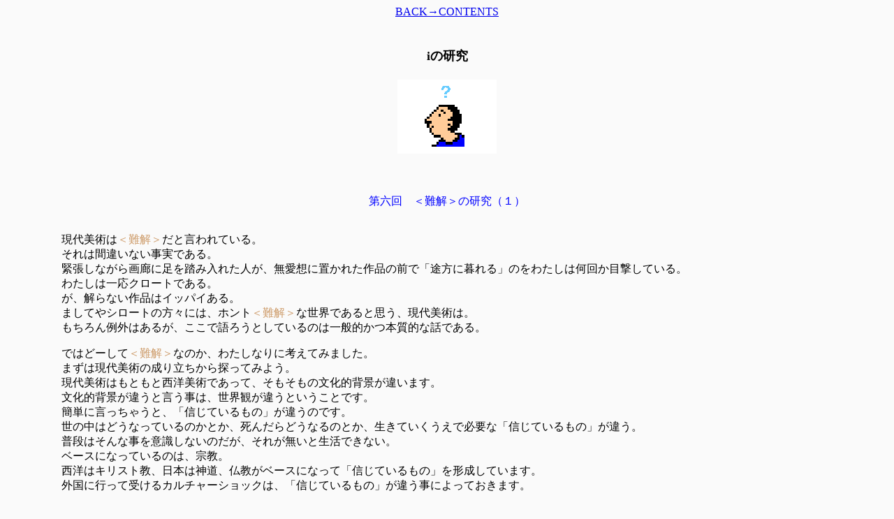

--- FILE ---
content_type: text/html
request_url: http://igallery.sakura.ne.jp/ikenkyu6.html
body_size: 11659
content:
<HTML>  
<HEAD>
  <META NAME="GENERATOR" CONTENT="Adobe PageMill 3.0J Mac">
  <META HTTP-EQUIV="Content-Type" CONTENT="text/html;CHARSET=x-sjis">
  <TITLE>nankai</TITLE>
</HEAD>
<BODY BGCOLOR="#fafafa">

<P><CENTER><A HREF="index.html">BACK→CONTENTS</A></CENTER></P>

<H4><CENTER><FONT COLOR="#000000" SIZE="+1"><BR>
iの研究<BR>
</FONT></CENTER></H4>

<H4><CENTER><FONT SIZE="+3" FACE="コーパス毛筆行書体"><IMG SRC="nan1.gif"
WIDTH="142" HEIGHT="106" ALIGN="BOTTOM" BORDER="0" NATURALSIZEFLAG="3"
ALT="nankai1"></FONT></CENTER></H4>

<P><CENTER><FONT SIZE="+3" FACE="コーパス毛筆行書体"><BR>
</FONT><FONT COLOR="#0000ff">第六回　＜難解＞の研究（１）</FONT></CENTER></P>

<BLOCKQUOTE>
  <BLOCKQUOTE>
    <P><FONT COLOR="#0000ff"><BR>
    </FONT><FONT COLOR="#000000">現代美術は</FONT><FONT COLOR="#cc9966">＜難解＞</FONT><FONT
     COLOR="#000000">だと言われている。<BR>
    それは間違いない事実である。<BR>
    緊張しながら画廊に足を踏み入れた人が、無愛想に置かれた作品の前で「途方に暮れる」のをわたしは何回か目撃している。<BR>
    わたしは一応クロートである。<BR>
    が、解らない作品はイッパイある。<BR>
    ましてやシロートの方々には、ホント</FONT><FONT COLOR="#cc9966">＜難解＞</FONT><FONT
     COLOR="#000000">な世界であると思う、現代美術は。<BR>
    もちろん例外はあるが、ここで語ろうとしているのは一般的かつ本質的な話である。</FONT></P>
    <P><FONT COLOR="#000000">ではどーして</FONT><FONT COLOR="#cc9966">＜難解＞</FONT><FONT
     COLOR="#000000">なのか、わたしなりに考えてみました。<BR>
    まずは現代美術の成り立ちから探ってみよう。<BR>
    現代美術はもともと西洋美術であって、そもそもの文化的背景が違います。<BR>
    文化的背景が違うと言う事は、世界観が違うということです。<BR>
    簡単に言っちゃうと、「信じているもの」が違うのです。<BR>
    世の中はどうなっているのかとか、死んだらどうなるのとか、生きていくうえで必要な「信じているもの」が違う。<BR>
    普段はそんな事を意識しないのだが、それが無いと生活できない。<BR>
    ベースになっているのは、宗教。<BR>
    西洋はキリスト教、日本は神道、仏教がベースになって「信じているもの」を形成しています。<BR>
    外国に行って受けるカルチャーショックは、「信じているもの」が違う事によっておきます。</FONT></P>
    <P><FONT COLOR="#000000">なおかつ西洋美術は、メインカルチャーです。<BR>
    王族、貴族あるいは宗教のお抱え職人が制作したものが、</FONT><FONT COLOR="#33cc99">「近代」</FONT><FONT
     COLOR="#000000">以前の西洋美術。<BR>
    つまりアッパーな階級のモノであり、それ以下の人々が所有する事はまず無かったでしょう。<BR>
    余裕がないとメインカルチャーは成立しません。<BR>
    </FONT><FONT COLOR="#33cc99">「ヒマ人」</FONT><FONT COLOR="#000000">がいないと駄目なんである。<BR>
    ここでの</FONT><FONT COLOR="#33cc99">「ヒマ人」</FONT><FONT COLOR="#000000">はアッパーな人たち関係者。<BR>
    ここ、重要です→</FONT><FONT COLOR="#33cc99">「ヒマ人」</FONT><FONT COLOR="#000000">。</FONT></P>
    <P><FONT COLOR="#000000">さて、</FONT><FONT COLOR="#33cc99">「近代」</FONT><FONT
     COLOR="#000000">になると中産階級というものがアッパーの仲間入りをする。<BR>
    新興ブルジョワジーとかいわれる階級ですね。<BR>
    中産階級と言っても、日本で今言われている中産階級とは違います。<BR>
    資本家、会社経営者等です。<BR>
    金持ちです。<BR>
    ここの</FONT><FONT COLOR="#33cc99">「ヒマ人」</FONT><FONT COLOR="#000000">が芸術を支えます。<BR>
    今日的な意味での芸術、これが生まれたのも</FONT><FONT COLOR="#33cc99">「近代」</FONT><FONT
     COLOR="#000000">です。<BR>
    基本的に、個人がクライアントの依頼からは自由に表現活動をする、それが芸術。<BR>
    以前はクライアント（アッパー階級）からの注文仕事でしたから、基本は職人でした。<BR>
    そして徐々にアッパーの主流は中産階級に移っていきます。</FONT></P></BLOCKQUOTE>
</BLOCKQUOTE>

<P><CENTER><FONT COLOR="#000000"><BR>
<!--SELECTION--><!--/SELECTION--><IMG SRC="95050005.jpg" ALIGN="BOTTOM"
BORDER="0" ALT="nankai2"></FONT></CENTER></P>

<BLOCKQUOTE>
  <BLOCKQUOTE>
    <P><FONT COLOR="#000000"><BR>
<BR>
    ここで</FONT><FONT COLOR="#33cc99">「ヒマ人」</FONT><FONT COLOR="#000000">の考察。<BR>
    金持ちの家だと、芸術にうつつを抜かす人間を養う余裕があります。<BR>
    余裕があるから、生産活動から離れる人間がいても構わないわけです。<BR>
    又、</FONT><FONT COLOR="#33cc99">「近代」</FONT><FONT COLOR="#000000">は宗教とは一線を引いた社会ですから、新たに「信じているもの」を構築しなければ困るわけです。<BR>
    具体的に言うと、キリスト教は個人の趣味趣向になって、科学とか思想とか芸術がそれに替わるわけです。<BR>
    共同体の進むべき道を</FONT><FONT COLOR="#33cc99">「ヒマ人」</FONT><FONT COLOR="#000000">に考えてもらうわけです。<BR>
    （これは前近代もそうだったんですが、宗教という枠がカッチリありましたからかなり違う。）<BR>
    そしてですね、</FONT><FONT COLOR="#33cc99">「ヒマ人」</FONT><FONT COLOR="#000000">とういうのはどういうわけか社会に適合できない人が多い。<BR>
    適合できないから</FONT><FONT COLOR="#33cc99">「ヒマ人」</FONT><FONT COLOR="#000000">なんでしょうね。<BR>
    どちらかと言うと。<BR>
    </FONT><FONT COLOR="#ff3333">社会の中にいると社会が見えない、社会の外にいると社会が見える。</FONT><FONT
     COLOR="#000000"><BR>
    そういう訳です。<BR>
    </FONT><FONT COLOR="#33cc99">「ヒマ人」</FONT><FONT COLOR="#000000">＝社会に適合できない人＝アウトサイダー。<BR>
    いわゆるアウトサイダー・アートもインサイダー・アートもないわけです。<BR>
    全部、アウトサイダーアート。<BR>
    わたしの理屈ではね。<BR>
    ともかく、</FONT><FONT COLOR="#33cc99">「ヒマ人」</FONT><FONT COLOR="#000000">は</FONT><FONT
     COLOR="#33cc99">「近代」</FONT><FONT COLOR="#000000">にとっては必要な人間なのです。<BR>
    生産活動が駄目な人間も、</FONT><FONT COLOR="#33cc99">「近代」</FONT><FONT COLOR="#000000">は必要としています。<BR>
    （わたしは自分で言って、自分で安心しました、何故か・・・。）</FONT></P></BLOCKQUOTE>
</BLOCKQUOTE>

<PRE><CENTER>
<FONT COLOR="#000000"><IMG SRC="95050205.jpg" ALIGN="BOTTOM"
BORDER="0" ALT="nankai3"></FONT></CENTER></PRE>

<BLOCKQUOTE>
  <BLOCKQUOTE>
    <P><FONT COLOR="#000000"><BR>
    さて、もう一つ重要なこと。<BR>
    </FONT><FONT COLOR="#33cc99">「近代」</FONT><FONT COLOR="#000000">は近代的</FONT><FONT
     COLOR="#33cc99">「都市」</FONT><FONT COLOR="#000000">というものを生みました。<BR>
    産業革命があって、労働者階級が</FONT><FONT COLOR="#33cc99">「都市」</FONT><FONT
     COLOR="#000000">に住みます。<BR>
    </FONT><FONT COLOR="#33cc99">「近代」</FONT><FONT COLOR="#000000">は</FONT><FONT
     COLOR="#33cc99">「都市」</FONT><FONT COLOR="#000000">の時代と言ってもいいでしょう。<BR>
    共同体が、地縁、血縁から離れて、</FONT><FONT COLOR="#33cc99">「都市」</FONT><FONT
     COLOR="#000000">という形で形成される。<BR>
    寄せ集めの共同体ですね。<BR>
    労働者は寄せ集めですから。<BR>
    （</FONT><FONT COLOR="#33cc99">「近代的都市」</FONT><FONT COLOR="#000000">の起源はギリシャ文明の</FONT><FONT
     COLOR="#33cc99">「都市」</FONT><FONT COLOR="#000000">にあると思いますが。）<BR>
    芸術は当然</FONT><FONT COLOR="#33cc99">「都市」</FONT><FONT COLOR="#000000">を出生とします。<BR>
    </FONT><FONT COLOR="#33cc99">「近代」</FONT><FONT COLOR="#000000">＝</FONT><FONT
     COLOR="#33cc99">「都市」</FONT><FONT COLOR="#000000">→芸術です。<BR>
    ですから、近代美術は</FONT><FONT COLOR="#33cc99">「都市」</FONT><FONT COLOR="#000000">の芸術であり、近代美術の現在形である現代美術は、もちろん</FONT><FONT
     COLOR="#33cc99">「都市」</FONT><FONT COLOR="#000000">の芸術であります。<BR>
    けっしてイナカの芸術ではありません。<BR>
    イナカに住んでいる現代美術家の作品も</FONT><FONT COLOR="#33cc99">「都市」</FONT><FONT
     COLOR="#000000">の芸術、<BR>
    ここを間違えないようにして下さい。<BR>
    </FONT><FONT COLOR="#33cc99">「都市」</FONT><FONT COLOR="#000000">化の進んだ国は先進国、遅れている国は後進国。<BR>
    そうなんですよ、ただそれだけです、先進国の意味は。<BR>
    別に</FONT><FONT COLOR="#33cc99">「都市」</FONT><FONT COLOR="#000000">化がエライわけでも何でもない。<BR>
    エラクもないのに、エライと思って、後進国のことを発展途上国とか言い換えるんですね。<BR>
    一応謙遜して。<BR>
    バカですね。<BR>
    わたしは</FONT><FONT COLOR="#33cc99">「都市」</FONT><FONT COLOR="#000000">は好きだが、イナカよりエライとは思わない。<BR>
    バカな白人はそれが解らない。<BR>
    （あっ、リコウな白人もいますね、失礼しました。）<BR>
    話が脱線したが、現代美術が欧米が中心なのは</FONT><FONT COLOR="#33cc99">「都市」</FONT><FONT
     COLOR="#000000">化の進行具合にポイントがあるからです。<BR>
    これは、後述する市場（マーケット）の問題にも係わり合います。</FONT></P></BLOCKQUOTE>
</BLOCKQUOTE>

<P><CENTER><FONT COLOR="#000000"><BR>
<IMG SRC="95050105.jpg" WIDTH="412" HEIGHT="64" ALIGN="BOTTOM"
BORDER="0" NATURALSIZEFLAG="3" ALT="nan4"></FONT></CENTER></P>

<BLOCKQUOTE>
  <BLOCKQUOTE>
    <P><BR>
    ここまでをまとめてみると、<BR>
    現代美術は西洋美術であり、とりわけ近代美術と関係が深い、<BR>
    そして<FONT COLOR="#33cc99">「都市」</FONT>に住む<FONT COLOR="#33cc99">「ヒマ人」</FONT>がその中核をになっている、<BR>
    こうなりますね。<BR>
    <FONT COLOR="#33cc99">「ヒマ人」</FONT>は暇ですから、考えがどうしても<FONT COLOR="#33cc99">「抽象」</FONT>的になる。<BR>
    ではなくて、個々の個人すべての共通の問題を考えなければならないから、<FONT COLOR="#33cc99">「抽象」</FONT>的になるわけです。<BR>
    人間一般の悩みとか問題とかね。<BR>
    宗教に替わって、<FONT COLOR="#33cc99">「ヒマ人」</FONT>がその仕事をします。<BR>
    そうなると具体的な<FONT COLOR="#336666">＜事情＞</FONT>からは離れていきます。<BR>
    やっと前回の<FONT COLOR="#336666">＜事情＞</FONT>が出てきました。<BR>
    <FONT COLOR="#33cc99">「抽象」</FONT>的な事と具体的な<FONT COLOR="#336666">＜事情＞</FONT>の間には優劣はありません。<BR>
    若いときは<FONT COLOR="#33cc99">「抽象」</FONT>の方がエライと思ってしまうんですよね。<BR>
    わたしなんか真にそうでした。<BR>
    恥ずかしい話です。<BR>
<BR>
    芸術はやはり<FONT COLOR="#33cc99">「抽象</FONT>」です。<BR>
    個々の<FONT COLOR="#336666">＜事情＞</FONT>より「人間とは何か？、世界とは何だろうか？」にいきますから。<BR>
    では、具体的な<FONT COLOR="#336666">＜事情＞</FONT>は？<BR>
    これは芸能じゃないでしょうか。<BR>
    これを支えているのはロウアー＝下層階級。<BR>
    芸能界はワケアリの人が多いのは御存知ですよね。<BR>
    ところで、わたしは在日韓国人です。<BR>
    （今は帰化して戸籍上は日本人になってますので、自分でも実は何人かよく分りません。）<BR>
    紅白歌合戦を在日だけでやっても紅白歌合戦が成立する、という<FONT COLOR="#006666">＜事情＞</FONT>があります。<BR>
    芸能とはそういうものです。<BR>
    こっちもアウトサイダーが主流です。<BR>
    もし日本の芸能界がつまらなくなっているとしたら、層としての下層階級が薄くなっているからだと思います。<BR>
    あとは新興宗教が<FONT COLOR="#336666">＜事情＞</FONT>を扱ってますね。<BR>
    <FONT COLOR="#33cc99">「抽象」</FONT>、これもポイントです。<BR>
<BR>
    気楽に始めた<FONT COLOR="#cc9966">＜難解＞</FONT>の研究ですが、これは長くなりそうです。<BR>
    しかもかなり荒っぽい展開になってます。<BR>
    しかし、これでいいのです。<BR>
    細かく書く知識も無いし、細かく書いたら果てしなく長くなりそうですから。<BR>
    でも、大まかなところは間違ってないと思ってます。<BR>
    異論、訂正したい方は遠慮なくメール下さい。<BR>
    続きは次回に持ち越します。<BR>
    （ヘタをすると次々回までもつれ込むかもしれない。）<BR>
    場合によっては、間に違う研究が入るかもしれません。<BR>
    カタイ話の連続は、書く方はともかく、読む方が疲れますから。<BR>
    ではね。</P>
    <P>＜第六回終わり＞</P>
    <P><CENTER><IMG SRC="nan4.gif" WIDTH="142" HEIGHT="106" ALIGN="BOTTOM"
    BORDER="0" NATURALSIZEFLAG="3" ALT="nankai5"><BR>
    </CENTER></P>
    <P><CENTER><BR>
    <A HREF="index.html">BACK→CONTENTS</A><BR>
<BR>
<BR>
<BR>
<BR>
<BR>
<BR>
    </CENTER>
  </BLOCKQUOTE>
</BLOCKQUOTE>

</BODY>
</HTML>
